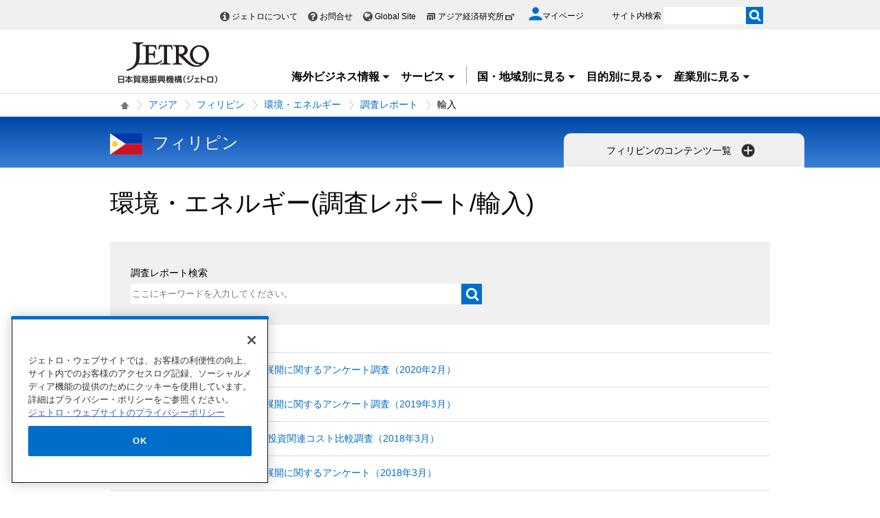

--- FILE ---
content_type: text/html; charset=UTF-8
request_url: https://www.jetro.go.jp/view_interface.php?f=asia/ph/energy/reports/import&blockId=22303282&className=XiLocalSlideMenu&shareid=2062&pageid=22381
body_size: 2847
content:
		<div class="pbNested " >
			<div class="pbNested pbNestedWrapper "  id="pbBlock22299225">
						<div class="pbBlock pbBlockBase">
    <div class="">
        <div class="elem_content_divide_block">
            <div class="content_divide_col3 elem_content_divide_block_pad">
                <div class="elem_content_divide_box" style="width: 320px;">
                    <div class="elem_heading_lv4">
                        <h4>
                            基本情報
                        </h4>
                    </div>
                    <div class="content_divide_col2 elem_content_divide_block_pad">
                        <div class="elem_content_divide_box" style="width: 100px;">
                            <div class="elem_text_list">
                                <ul>
                                    <li>
                                        <a href="/world/asia/ph/basic_01.html">概況・基本統計</a>
                                    </li>
                                    <li>
                                        <a href="/world/asia/ph/holiday.html">祝祭日</a>
                                    </li>
                                </ul>
                            </div>
                        </div>
                        <div class="elem_content_divide_box" style="width: 180px;">
                            <div class="elem_text_list">
                                <ul>
                                    <li>
                                        <a href="/world/search/cost.html">投資コスト比較</a>
                                    </li>
                                </ul>
                            </div>
                        </div>
                    </div>
                    <div class="elem_separate">
                        <hr>
                    </div>
                    <div class="elem_heading_lv4">
                        <h4>
                            ニュース・レポート
                        </h4>
                    </div>
                    <div class="elem_text_list jtrMgnL10">
                        <ul>
                            <li>
                                <a href="/biznewstop/asia/ph/biznews/">ビジネス短信</a>
                            </li>
                            <li>
                                <a href="/areareportstop/asia/ph/areareports/">地域・分析レポート</a>
                            </li>
                            <li>
                                <a href="/reportstop/asia/ph/reports/">調査レポート</a>
                            </li>
                            <li>
                                <a href="/world/asia/ph/gtir.html">フィリピンの貿易投資年報</a>
                            </li>
                            <li>
                                <a href="/webseminartop/asia/ph/webseminar/">WEBセミナー</a>
                            </li>
                            <li>
                                <a href="/tvtop/asia/ph/tv/">動画レポート「世界は今」</a>
                            </li>
                            <li>
                                <a href="/marketingtop/asia/ph/marketing/">マーケティング情報</a>
                            </li>
                            <li>
                                <a href="/publicationstop/asia/ph/publications/">出版物</a>
                            </li>
                        </ul>
                    </div>
                    <div class="elem_separate content_separate">
                        <hr>
                    </div>
                    <div class="elem_heading_lv4">
                        <h4>
                            見本市・ビジネス案件情報
                        </h4>
                    </div>
                    <div class="elem_text_list jtrMgnL10">
                        <ul>
                            <li>
                                <a href="/j-messe.html?action_fairList=true&amp;type=v2&amp;v_2=009&amp;v_3=016">フィリピンの見本市・展示会情報（J-messe)</a>
                            </li>
                        </ul>
                    </div>
                </div>
                <div class="elem_content_divide_box" style="width: 310px;">
                    <div class="elem_heading_lv4">
                        <h4>
                            ビジネスの制度・手続き
                        </h4>
                    </div>
                    <div class="elem_text_list jtrMgnL10">
                        <ul>
                            <li class="balloon">
                                <a href="/world/asia/ph/trade.html">輸出入に関する制度<img src="/library/new/common/content_images/icon/arrow_below.png" alt="開く" style="vertical-align: middle;" title="開く"></a>
                                <div style="display: none;" class="left_body balloon_content">
                                    <div class="section_wrap" style="width: 200px;">
                                        <div class="elem_text_list">
                                            <ul>
                                                <li>
                                                    <a href="/world/asia/ph/trade_01.html">WTO・他協定加盟状況</a>
                                                </li>
                                                <li>
                                                    <a href="/world/asia/ph/trade_02.html">貿易管理制度</a>
                                                </li>
                                                <li>
                                                    <a href="/world/asia/ph/trade_03.html">関税制度</a>
                                                </li>
                                                <li>
                                                    <a href="/world/asia/ph/trade_04.html">為替管理制度</a>
                                                </li>
                                                <li>
                                                    <a href="/world/asia/ph/trade_05.html">輸出入手続</a>
                                                </li>
                                            </ul>
                                        </div>
                                    </div>
                                </div>
                            </li>
                            <li class="balloon">
                                <a href="/world/asia/ph/invest.html">日本からの進出に関する制度<img src="/library/new/common/content_images/icon/arrow_below.png" alt="開く" style="vertical-align: middle;" title="開く"></a>
                                <div style="display: none;" class="left_body balloon_content">
                                    <div class="section_wrap" style="width: 280px;">
                                        <div class="elem_text_list">
                                            <ul>
                                                <li>
                                                    <a href="/world/asia/ph/invest_01.html">投資促進機関</a>
                                                </li>
                                                <li>
                                                    <a href="/world/asia/ph/invest_02.html">外資に関する規制</a>
                                                </li>
                                                <li>
                                                    <a href="/world/asia/ph/invest_03.html">外資に関する奨励</a>
                                                </li>
                                                <li>
                                                    <a href="/world/asia/ph/invest_04.html">税制</a>
                                                </li>
                                                <li>
                                                    <a href="/world/asia/ph/invest_05.html">外国人就業規制・在留許可、現地人の雇用</a>
                                                </li>
                                                <li>
                                                    <a href="/world/asia/ph/invest_08.html">技術・工業および知的財産権供与に関わる制度</a>
                                                </li>
                                                <li>
                                                    <a href="/world/asia/ph/invest_09.html">外国企業の会社設立手続き・必要書類</a>
                                                </li>
                                                <li>
                                                    <a href="/world/asia/ph/invest_11.html">備考</a>
                                                </li>
                                            </ul>
                                        </div>
                                    </div>
                                </div>
                            </li>
                            <li>
                                <a href="/qatop/asia/ph/qa/">貿易・投資相談Q&amp;A</a>
                            </li>
                            <li>
                                <a href="/world/asia/ph/foods/exportguide/">農林水産物・品目別輸出ガイド</a>
                            </li>
                            <li>
                                <a href="/world/asia/ph/ip.html">知的財産に関する情報</a>
                            </li>
                            <li>
                                <a href="/world/asia/asean/service_fdi.html">サービス産業フランチャイズ関連法含む外資規制：ASEAN10カ国規制調査</a>
                            </li>
                        </ul>
                    </div>
                    <div class="elem_separate content_separate">
                        <hr>
                    </div>
                    <div class="elem_heading_lv4">
                        <h4>
                            ジェトロのサービス
                        </h4>
                    </div>
                    <div class="elem_content_divide_block">
                        <div class="elem_text_list jtrMgnL10">
                            <ul>
                                <li>
                                    <a href="/services/advice/">貿易投資相談</a>
                                </li>
                                <li>
                                    ビジネス・サポートセンター（フィリピン）
                                </li>
                                <li>
                                    <a href="/jetro/overseas/ph_manila/platform.html">中小企業海外展開現地支援プラットフォーム（マニラ）</a>
                                </li>
                                <li>
                                    <a href="/services/list.html">支援サービス一覧</a>
                                </li>
                                <li>
                                    <a href="/eventstop/asia/ph/events/">ジェトロ主催・共催セミナー・展示会</a>
                                </li>
                            </ul>
                        </div>
                    </div>
                </div>
                <div class="elem_content_divide_box" style="width: 260px;">
                    <div class="xilsmbig3area" style="overflow: hidden; clear: right;">
                        <div>
                            <div class="elem_heading_lv4 pt30">
                                <h4>
                                    目的別に見る
                                </h4>
                            </div>
                            <div class="elem_text_list">
                                <ul>
                                    <li>
                                        <a href="/worldtop/asia/ph/export/">フィリピンへ輸出</a>
                                    </li>
                                    <li>
                                        <a href="/worldtop/asia/ph/fdi/">フィリピンへ進出</a>
                                    </li>
                                    <li>
                                        <a href="/worldtop/asia/ph/import/">フィリピンから輸入</a>
                                    </li>
                                </ul>
                            </div>
                            <div class="elem_separate mt0">
                                <hr>
                            </div>
                            <div class="elem_heading_lv4">
                                <h4>
                                    産業別に見る
                                </h4>
                            </div>
                            <div class="elem_text_list">
                                <ul>
                                    <li>
                                        <a href="/worldtop/asia/ph/foods/">農林水産物・食品</a>
                                    </li>
                                    <li>
                                        <a href="/worldtop/asia/ph/fashion/">ファッション・繊維</a>
                                    </li>
                                    <li>
                                        <a href="/worldtop/asia/ph/design/">デザイン（日用品）</a>
                                    </li>
                                    <li>
                                        <a href="/worldtop/asia/ph/contents/">コンテンツ</a>
                                    </li>
                                    <li>
                                        <a href="/worldtop/asia/ph/service/">サービス産業</a>
                                    </li>
                                    <li>
                                        <a href="/worldtop/asia/ph/life_science/">ライフサイエンス</a>
                                    </li>
                                    <li>
                                        <a href="/worldtop/asia/ph/machinery/">機械・機器</a>
                                    </li>
                                    <li>
                                        <a href="/worldtop/asia/ph/energy/">環境・エネルギー</a>
                                    </li>
                                    <li>
                                        <a href="/worldtop/asia/ph/infrastructure/">インフラ・プラント</a>
                                    </li>
                                </ul>
                            </div>
                        </div>
                    </div>
                </div>
            </div>
        </div>
    </div>
</div>
			</div>
		</div>


--- FILE ---
content_type: text/html; charset=UTF-8
request_url: https://www.jetro.go.jp/view_interface.php?className=XiSearchBeacon&token
body_size: 670
content:
{"token":"6616dcdd1c0707fe4372be003eb54622bef275cf49e116ae345acbba352ac7d0"}

--- FILE ---
content_type: application/javascript
request_url: https://www.jetro.go.jp/library/common/jquery/jquery-ui13.min.js
body_size: 20109
content:
!function(e){"use strict";"function"==typeof define&&define.amd?define(["jquery"],e):e(jQuery)}(function(G){"use strict";G.ui=G.ui||{};G.ui.version="1.13.2";var a,i=0,r=Array.prototype.hasOwnProperty,o=Array.prototype.slice;G.cleanData=(a=G.cleanData,function(e){for(var t,i,s=0;null!=(i=e[s]);s++)(t=G._data(i,"events"))&&t.remove&&G(i).triggerHandler("remove");a(e)}),G.widget=function(e,i,t){var s,a,n,r={},o=e.split(".")[0],l=o+"-"+(e=e.split(".")[1]);return t||(t=i,i=G.Widget),Array.isArray(t)&&(t=G.extend.apply(null,[{}].concat(t))),G.expr.pseudos[l.toLowerCase()]=function(e){return!!G.data(e,l)},G[o]=G[o]||{},s=G[o][e],a=G[o][e]=function(e,t){if(!this||!this._createWidget)return new a(e,t);arguments.length&&this._createWidget(e,t)},G.extend(a,s,{version:t.version,_proto:G.extend({},t),_childConstructors:[]}),(n=new i).options=G.widget.extend({},n.options),G.each(t,function(t,s){function a(){return i.prototype[t].apply(this,arguments)}function n(e){return i.prototype[t].apply(this,e)}r[t]="function"==typeof s?function(){var e,t=this._super,i=this._superApply;return this._super=a,this._superApply=n,e=s.apply(this,arguments),this._super=t,this._superApply=i,e}:s}),a.prototype=G.widget.extend(n,{widgetEventPrefix:s&&n.widgetEventPrefix||e},r,{constructor:a,namespace:o,widgetName:e,widgetFullName:l}),s?(G.each(s._childConstructors,function(e,t){var i=t.prototype;G.widget(i.namespace+"."+i.widgetName,a,t._proto)}),delete s._childConstructors):i._childConstructors.push(a),G.widget.bridge(e,a),a},G.widget.extend=function(e){for(var t,i,s=o.call(arguments,1),a=0,n=s.length;a<n;a++)for(t in s[a])i=s[a][t],r.call(s[a],t)&&void 0!==i&&(G.isPlainObject(i)?e[t]=G.isPlainObject(e[t])?G.widget.extend({},e[t],i):G.widget.extend({},i):e[t]=i);return e},G.widget.bridge=function(n,t){var r=t.prototype.widgetFullName||n;G.fn[n]=function(i){var e="string"==typeof i,s=o.call(arguments,1),a=this;return e?this.length||"instance"!==i?this.each(function(){var e,t=G.data(this,r);return"instance"===i?(a=t,!1):t?"function"!=typeof t[i]||"_"===i.charAt(0)?G.error("no such method '"+i+"' for "+n+" widget instance"):(e=t[i].apply(t,s))!==t&&void 0!==e?(a=e&&e.jquery?a.pushStack(e.get()):e,!1):void 0:G.error("cannot call methods on "+n+" prior to initialization; attempted to call method '"+i+"'")}):a=void 0:(s.length&&(i=G.widget.extend.apply(null,[i].concat(s))),this.each(function(){var e=G.data(this,r);e?(e.option(i||{}),e._init&&e._init()):G.data(this,r,new t(i,this))})),a}},G.Widget=function(){},G.Widget._childConstructors=[],G.Widget.prototype={widgetName:"widget",widgetEventPrefix:"",defaultElement:"<div>",options:{classes:{},disabled:!1,create:null},_createWidget:function(e,t){t=G(t||this.defaultElement||this)[0],this.element=G(t),this.uuid=i++,this.eventNamespace="."+this.widgetName+this.uuid,this.bindings=G(),this.hoverable=G(),this.focusable=G(),this.classesElementLookup={},t!==this&&(G.data(t,this.widgetFullName,this),this._on(!0,this.element,{remove:function(e){e.target===t&&this.destroy()}}),this.document=G(t.style?t.ownerDocument:t.document||t),this.window=G(this.document[0].defaultView||this.document[0].parentWindow)),this.options=G.widget.extend({},this.options,this._getCreateOptions(),e),this._create(),this.options.disabled&&this._setOptionDisabled(this.options.disabled),this._trigger("create",null,this._getCreateEventData()),this._init()},_getCreateOptions:function(){return{}},_getCreateEventData:G.noop,_create:G.noop,_init:G.noop,destroy:function(){var i=this;this._destroy(),G.each(this.classesElementLookup,function(e,t){i._removeClass(t,e)}),this.element.off(this.eventNamespace).removeData(this.widgetFullName),this.widget().off(this.eventNamespace).removeAttr("aria-disabled"),this.bindings.off(this.eventNamespace)},_destroy:G.noop,widget:function(){return this.element},option:function(e,t){var i,s,a,n=e;if(0===arguments.length)return G.widget.extend({},this.options);if("string"==typeof e)if(n={},e=(i=e.split(".")).shift(),i.length){for(s=n[e]=G.widget.extend({},this.options[e]),a=0;a<i.length-1;a++)s[i[a]]=s[i[a]]||{},s=s[i[a]];if(e=i.pop(),1===arguments.length)return void 0===s[e]?null:s[e];s[e]=t}else{if(1===arguments.length)return void 0===this.options[e]?null:this.options[e];n[e]=t}return this._setOptions(n),this},_setOptions:function(e){for(var t in e)this._setOption(t,e[t]);return this},_setOption:function(e,t){return"classes"===e&&this._setOptionClasses(t),this.options[e]=t,"disabled"===e&&this._setOptionDisabled(t),this},_setOptionClasses:function(e){var t,i,s;for(t in e)s=this.classesElementLookup[t],e[t]!==this.options.classes[t]&&s&&s.length&&(i=G(s.get()),this._removeClass(s,t),i.addClass(this._classes({element:i,keys:t,classes:e,add:!0})))},_setOptionDisabled:function(e){this._toggleClass(this.widget(),this.widgetFullName+"-disabled",null,!!e),e&&(this._removeClass(this.hoverable,null,"ui-state-hover"),this._removeClass(this.focusable,null,"ui-state-focus"))},enable:function(){return this._setOptions({disabled:!1})},disable:function(){return this._setOptions({disabled:!0})},_classes:function(a){var n=[],r=this;function e(e,t){for(var i,s=0;s<e.length;s++)i=r.classesElementLookup[e[s]]||G(),i=a.add?(function(){var i=[];a.element.each(function(e,t){G.map(r.classesElementLookup,function(e){return e}).some(function(e){return e.is(t)})||i.push(t)}),r._on(G(i),{remove:"_untrackClassesElement"})}(),G(G.uniqueSort(i.get().concat(a.element.get())))):G(i.not(a.element).get()),r.classesElementLookup[e[s]]=i,n.push(e[s]),t&&a.classes[e[s]]&&n.push(a.classes[e[s]])}return(a=G.extend({element:this.element,classes:this.options.classes||{}},a)).keys&&e(a.keys.match(/\S+/g)||[],!0),a.extra&&e(a.extra.match(/\S+/g)||[]),n.join(" ")},_untrackClassesElement:function(i){var s=this;G.each(s.classesElementLookup,function(e,t){-1!==G.inArray(i.target,t)&&(s.classesElementLookup[e]=G(t.not(i.target).get()))}),this._off(G(i.target))},_removeClass:function(e,t,i){return this._toggleClass(e,t,i,!1)},_addClass:function(e,t,i){return this._toggleClass(e,t,i,!0)},_toggleClass:function(e,t,i,s){s="boolean"==typeof s?s:i;var a="string"==typeof e||null===e,e={extra:a?t:i,keys:a?e:t,element:a?this.element:e,add:s};return e.element.toggleClass(this._classes(e),s),this},_on:function(a,n,e){var r,o=this;"boolean"!=typeof a&&(e=n,n=a,a=!1),e?(n=r=G(n),this.bindings=this.bindings.add(n)):(e=n,n=this.element,r=this.widget()),G.each(e,function(e,t){function i(){if(a||!0!==o.options.disabled&&!G(this).hasClass("ui-state-disabled"))return("string"==typeof t?o[t]:t).apply(o,arguments)}"string"!=typeof t&&(i.guid=t.guid=t.guid||i.guid||G.guid++);var s=e.match(/^([\w:-]*)\s*(.*)$/),e=s[1]+o.eventNamespace,s=s[2];s?r.on(e,s,i):n.on(e,i)})},_off:function(e,t){t=(t||"").split(" ").join(this.eventNamespace+" ")+this.eventNamespace,e.off(t),this.bindings=G(this.bindings.not(e).get()),this.focusable=G(this.focusable.not(e).get()),this.hoverable=G(this.hoverable.not(e).get())},_delay:function(e,t){var i=this;return setTimeout(function(){return("string"==typeof e?i[e]:e).apply(i,arguments)},t||0)},_hoverable:function(e){this.hoverable=this.hoverable.add(e),this._on(e,{mouseenter:function(e){this._addClass(G(e.currentTarget),null,"ui-state-hover")},mouseleave:function(e){this._removeClass(G(e.currentTarget),null,"ui-state-hover")}})},_focusable:function(e){this.focusable=this.focusable.add(e),this._on(e,{focusin:function(e){this._addClass(G(e.currentTarget),null,"ui-state-focus")},focusout:function(e){this._removeClass(G(e.currentTarget),null,"ui-state-focus")}})},_trigger:function(e,t,i){var s,a,n=this.options[e];if(i=i||{},(t=G.Event(t)).type=(e===this.widgetEventPrefix?e:this.widgetEventPrefix+e).toLowerCase(),t.target=this.element[0],a=t.originalEvent)for(s in a)s in t||(t[s]=a[s]);return this.element.trigger(t,i),!("function"==typeof n&&!1===n.apply(this.element[0],[t].concat(i))||t.isDefaultPrevented())}},G.each({show:"fadeIn",hide:"fadeOut"},function(n,r){G.Widget.prototype["_"+n]=function(t,e,i){var s;"string"==typeof e&&(e={effect:e});var a=e?!0!==e&&"number"!=typeof e&&e.effect||r:n;"number"==typeof(e=e||{})?e={duration:e}:!0===e&&(e={}),s=!G.isEmptyObject(e),e.complete=i,e.delay&&t.delay(e.delay),s&&G.effects&&G.effects.effect[a]?t[n](e):a!==n&&t[a]?t[a](e.duration,e.easing,i):t.queue(function(e){G(this)[n](),i&&i.call(t[0]),e()})}});var s,b,w,n,l,u,h,c,M;G.widget;function C(e,t,i){return[parseFloat(e[0])*(c.test(e[0])?t/100:1),parseFloat(e[1])*(c.test(e[1])?i/100:1)]}function x(e,t){return parseInt(G.css(e,t),10)||0}function I(e){return null!=e&&e===e.window}b=Math.max,w=Math.abs,n=/left|center|right/,l=/top|center|bottom/,u=/[\+\-]\d+(\.[\d]+)?%?/,h=/^\w+/,c=/%$/,M=G.fn.position,G.position={scrollbarWidth:function(){if(void 0!==s)return s;var e,t=G("<div style='display:block;position:absolute;width:200px;height:200px;overflow:hidden;'><div style='height:300px;width:auto;'></div></div>"),i=t.children()[0];return G("body").append(t),e=i.offsetWidth,t.css("overflow","scroll"),e===(i=i.offsetWidth)&&(i=t[0].clientWidth),t.remove(),s=e-i},getScrollInfo:function(e){var t=e.isWindow||e.isDocument?"":e.element.css("overflow-x"),i=e.isWindow||e.isDocument?"":e.element.css("overflow-y"),t="scroll"===t||"auto"===t&&e.width<e.element[0].scrollWidth;return{width:"scroll"===i||"auto"===i&&e.height<e.element[0].scrollHeight?G.position.scrollbarWidth():0,height:t?G.position.scrollbarWidth():0}},getWithinInfo:function(e){var t=G(e||window),i=I(t[0]),s=!!t[0]&&9===t[0].nodeType;return{element:t,isWindow:i,isDocument:s,offset:!i&&!s?G(e).offset():{left:0,top:0},scrollLeft:t.scrollLeft(),scrollTop:t.scrollTop(),width:t.outerWidth(),height:t.outerHeight()}}},G.fn.position=function(c){if(!c||!c.of)return M.apply(this,arguments);var d,p,f,g,m,e,_="string"==typeof(c=G.extend({},c)).of?G(document).find(c.of):G(c.of),v=G.position.getWithinInfo(c.within),y=G.position.getScrollInfo(v),k=(c.collision||"flip").split(" "),D={},t=9===(e=(t=_)[0]).nodeType?{width:t.width(),height:t.height(),offset:{top:0,left:0}}:I(e)?{width:t.width(),height:t.height(),offset:{top:t.scrollTop(),left:t.scrollLeft()}}:e.preventDefault?{width:0,height:0,offset:{top:e.pageY,left:e.pageX}}:{width:t.outerWidth(),height:t.outerHeight(),offset:t.offset()};return _[0].preventDefault&&(c.at="left top"),p=t.width,f=t.height,g=t.offset,m=G.extend({},g),G.each(["my","at"],function(){var e,t,i=(c[this]||"").split(" ");1===i.length&&(i=n.test(i[0])?i.concat(["center"]):l.test(i[0])?["center"].concat(i):["center","center"]),i[0]=n.test(i[0])?i[0]:"center",i[1]=l.test(i[1])?i[1]:"center",e=u.exec(i[0]),t=u.exec(i[1]),D[this]=[e?e[0]:0,t?t[0]:0],c[this]=[h.exec(i[0])[0],h.exec(i[1])[0]]}),1===k.length&&(k[1]=k[0]),"right"===c.at[0]?m.left+=p:"center"===c.at[0]&&(m.left+=p/2),"bottom"===c.at[1]?m.top+=f:"center"===c.at[1]&&(m.top+=f/2),d=C(D.at,p,f),m.left+=d[0],m.top+=d[1],this.each(function(){var i,e,r=G(this),o=r.outerWidth(),l=r.outerHeight(),t=x(this,"marginLeft"),s=x(this,"marginTop"),a=o+t+x(this,"marginRight")+y.width,n=l+s+x(this,"marginBottom")+y.height,u=G.extend({},m),h=C(D.my,r.outerWidth(),r.outerHeight());"right"===c.my[0]?u.left-=o:"center"===c.my[0]&&(u.left-=o/2),"bottom"===c.my[1]?u.top-=l:"center"===c.my[1]&&(u.top-=l/2),u.left+=h[0],u.top+=h[1],i={marginLeft:t,marginTop:s},G.each(["left","top"],function(e,t){G.ui.position[k[e]]&&G.ui.position[k[e]][t](u,{targetWidth:p,targetHeight:f,elemWidth:o,elemHeight:l,collisionPosition:i,collisionWidth:a,collisionHeight:n,offset:[d[0]+h[0],d[1]+h[1]],my:c.my,at:c.at,within:v,elem:r})}),c.using&&(e=function(e){var t=g.left-u.left,i=t+p-o,s=g.top-u.top,a=s+f-l,n={target:{element:_,left:g.left,top:g.top,width:p,height:f},element:{element:r,left:u.left,top:u.top,width:o,height:l},horizontal:i<0?"left":0<t?"right":"center",vertical:a<0?"top":0<s?"bottom":"middle"};p<o&&w(t+i)<p&&(n.horizontal="center"),f<l&&w(s+a)<f&&(n.vertical="middle"),b(w(t),w(i))>b(w(s),w(a))?n.important="horizontal":n.important="vertical",c.using.call(this,e,n)}),r.offset(G.extend(u,{using:e}))})},G.ui.position={fit:{left:function(e,t){var i=t.within,s=i.isWindow?i.scrollLeft:i.offset.left,a=i.width,n=e.left-t.collisionPosition.marginLeft,r=s-n,o=n+t.collisionWidth-a-s;t.collisionWidth>a?0<r&&o<=0?(i=e.left+r+t.collisionWidth-a-s,e.left+=r-i):e.left=!(0<o&&r<=0)&&o<r?s+a-t.collisionWidth:s:0<r?e.left+=r:0<o?e.left-=o:e.left=b(e.left-n,e.left)},top:function(e,t){var i=t.within,s=i.isWindow?i.scrollTop:i.offset.top,a=t.within.height,n=e.top-t.collisionPosition.marginTop,r=s-n,o=n+t.collisionHeight-a-s;t.collisionHeight>a?0<r&&o<=0?(i=e.top+r+t.collisionHeight-a-s,e.top+=r-i):e.top=!(0<o&&r<=0)&&o<r?s+a-t.collisionHeight:s:0<r?e.top+=r:0<o?e.top-=o:e.top=b(e.top-n,e.top)}},flip:{left:function(e,t){var i=t.within,s=i.offset.left+i.scrollLeft,a=i.width,n=i.isWindow?i.scrollLeft:i.offset.left,r=e.left-t.collisionPosition.marginLeft,o=r-n,l=r+t.collisionWidth-a-n,u="left"===t.my[0]?-t.elemWidth:"right"===t.my[0]?t.elemWidth:0,i="left"===t.at[0]?t.targetWidth:"right"===t.at[0]?-t.targetWidth:0,r=-2*t.offset[0];o<0?((s=e.left+u+i+r+t.collisionWidth-a-s)<0||s<w(o))&&(e.left+=u+i+r):0<l&&(0<(n=e.left-t.collisionPosition.marginLeft+u+i+r-n)||w(n)<l)&&(e.left+=u+i+r)},top:function(e,t){var i=t.within,s=i.offset.top+i.scrollTop,a=i.height,n=i.isWindow?i.scrollTop:i.offset.top,r=e.top-t.collisionPosition.marginTop,o=r-n,l=r+t.collisionHeight-a-n,u="top"===t.my[1]?-t.elemHeight:"bottom"===t.my[1]?t.elemHeight:0,i="top"===t.at[1]?t.targetHeight:"bottom"===t.at[1]?-t.targetHeight:0,r=-2*t.offset[1];o<0?((s=e.top+u+i+r+t.collisionHeight-a-s)<0||s<w(o))&&(e.top+=u+i+r):0<l&&(0<(n=e.top-t.collisionPosition.marginTop+u+i+r-n)||w(n)<l)&&(e.top+=u+i+r)}},flipfit:{left:function(){G.ui.position.flip.left.apply(this,arguments),G.ui.position.fit.left.apply(this,arguments)},top:function(){G.ui.position.flip.top.apply(this,arguments),G.ui.position.fit.top.apply(this,arguments)}}};var t,d;G.ui.position;G.expr.pseudos||(G.expr.pseudos=G.expr[":"]),G.uniqueSort||(G.uniqueSort=G.unique),G.escapeSelector||(t=/([\0-\x1f\x7f]|^-?\d)|^-$|[^\x80-\uFFFF\w-]/g,d=function(e,t){return t?"\0"===e?"�":e.slice(0,-1)+"\\"+e.charCodeAt(e.length-1).toString(16)+" ":"\\"+e},G.escapeSelector=function(e){return(e+"").replace(t,d)}),G.fn.even&&G.fn.odd||G.fn.extend({even:function(){return this.filter(function(e){return e%2==0})},odd:function(){return this.filter(function(e){return e%2==1})}});var e;G.ui.keyCode={BACKSPACE:8,COMMA:188,DELETE:46,DOWN:40,END:35,ENTER:13,ESCAPE:27,HOME:36,LEFT:37,PAGE_DOWN:34,PAGE_UP:33,PERIOD:190,RIGHT:39,SPACE:32,TAB:9,UP:38},G.fn.extend({uniqueId:(e=0,function(){return this.each(function(){this.id||(this.id="ui-id-"+ ++e)})}),removeUniqueId:function(){return this.each(function(){/^ui-id-\d+$/.test(this.id)&&G(this).removeAttr("id")})}}),G.ui.safeActiveElement=function(t){var i;try{i=t.activeElement}catch(e){i=t.body}return(i=i||t.body).nodeName||(i=t.body),i},G.widget("ui.menu",{version:"1.13.2",defaultElement:"<ul>",delay:300,options:{icons:{submenu:"ui-icon-caret-1-e"},items:"> *",menus:"ul",position:{my:"left top",at:"right top"},role:"menu",blur:null,focus:null,select:null},_create:function(){this.activeMenu=this.element,this.mouseHandled=!1,this.lastMousePosition={x:null,y:null},this.element.uniqueId().attr({role:this.options.role,tabIndex:0}),this._addClass("ui-menu","ui-widget ui-widget-content"),this._on({"mousedown .ui-menu-item":function(e){e.preventDefault(),this._activateItem(e)},"click .ui-menu-item":function(e){var t=G(e.target),i=G(G.ui.safeActiveElement(this.document[0]));!this.mouseHandled&&t.not(".ui-state-disabled").length&&(this.select(e),e.isPropagationStopped()||(this.mouseHandled=!0),t.has(".ui-menu").length?this.expand(e):!this.element.is(":focus")&&i.closest(".ui-menu").length&&(this.element.trigger("focus",[!0]),this.active&&1===this.active.parents(".ui-menu").length&&clearTimeout(this.timer)))},"mouseenter .ui-menu-item":"_activateItem","mousemove .ui-menu-item":"_activateItem",mouseleave:"collapseAll","mouseleave .ui-menu":"collapseAll",focus:function(e,t){var i=this.active||this._menuItems().first();t||this.focus(e,i)},blur:function(e){this._delay(function(){G.contains(this.element[0],G.ui.safeActiveElement(this.document[0]))||this.collapseAll(e)})},keydown:"_keydown"}),this.refresh(),this._on(this.document,{click:function(e){this._closeOnDocumentClick(e)&&this.collapseAll(e,!0),this.mouseHandled=!1}})},_activateItem:function(e){var t,i;this.previousFilter||e.clientX===this.lastMousePosition.x&&e.clientY===this.lastMousePosition.y||(this.lastMousePosition={x:e.clientX,y:e.clientY},t=G(e.target).closest(".ui-menu-item"),i=G(e.currentTarget),t[0]===i[0]&&(i.is(".ui-state-active")||(this._removeClass(i.siblings().children(".ui-state-active"),null,"ui-state-active"),this.focus(e,i))))},_destroy:function(){var e=this.element.find(".ui-menu-item").removeAttr("role aria-disabled").children(".ui-menu-item-wrapper").removeUniqueId().removeAttr("tabIndex role aria-haspopup");this.element.removeAttr("aria-activedescendant").find(".ui-menu").addBack().removeAttr("role aria-labelledby aria-expanded aria-hidden aria-disabled tabIndex").removeUniqueId().show(),e.children().each(function(){var e=G(this);e.data("ui-menu-submenu-caret")&&e.remove()})},_keydown:function(e){var t,i,s,a=!0;switch(e.keyCode){case G.ui.keyCode.PAGE_UP:this.previousPage(e);break;case G.ui.keyCode.PAGE_DOWN:this.nextPage(e);break;case G.ui.keyCode.HOME:this._move("first","first",e);break;case G.ui.keyCode.END:this._move("last","last",e);break;case G.ui.keyCode.UP:this.previous(e);break;case G.ui.keyCode.DOWN:this.next(e);break;case G.ui.keyCode.LEFT:this.collapse(e);break;case G.ui.keyCode.RIGHT:this.active&&!this.active.is(".ui-state-disabled")&&this.expand(e);break;case G.ui.keyCode.ENTER:case G.ui.keyCode.SPACE:this._activate(e);break;case G.ui.keyCode.ESCAPE:this.collapse(e);break;default:a=!1,t=this.previousFilter||"",s=!1,i=96<=e.keyCode&&e.keyCode<=105?(e.keyCode-96).toString():String.fromCharCode(e.keyCode),clearTimeout(this.filterTimer),i===t?s=!0:i=t+i,t=this._filterMenuItems(i),(t=s&&-1!==t.index(this.active.next())?this.active.nextAll(".ui-menu-item"):t).length||(i=String.fromCharCode(e.keyCode),t=this._filterMenuItems(i)),t.length?(this.focus(e,t),this.previousFilter=i,this.filterTimer=this._delay(function(){delete this.previousFilter},1e3)):delete this.previousFilter}a&&e.preventDefault()},_activate:function(e){this.active&&!this.active.is(".ui-state-disabled")&&(this.active.children("[aria-haspopup='true']").length?this.expand(e):this.select(e))},refresh:function(){var e,t,s=this,a=this.options.icons.submenu,i=this.element.find(this.options.menus);this._toggleClass("ui-menu-icons",null,!!this.element.find(".ui-icon").length),t=i.filter(":not(.ui-menu)").hide().attr({role:this.options.role,"aria-hidden":"true","aria-expanded":"false"}).each(function(){var e=G(this),t=e.prev(),i=G("<span>").data("ui-menu-submenu-caret",!0);s._addClass(i,"ui-menu-icon","ui-icon "+a),t.attr("aria-haspopup","true").prepend(i),e.attr("aria-labelledby",t.attr("id"))}),this._addClass(t,"ui-menu","ui-widget ui-widget-content ui-front"),(e=i.add(this.element).find(this.options.items)).not(".ui-menu-item").each(function(){var e=G(this);s._isDivider(e)&&s._addClass(e,"ui-menu-divider","ui-widget-content")}),i=(t=e.not(".ui-menu-item, .ui-menu-divider")).children().not(".ui-menu").uniqueId().attr({tabIndex:-1,role:this._itemRole()}),this._addClass(t,"ui-menu-item")._addClass(i,"ui-menu-item-wrapper"),e.filter(".ui-state-disabled").attr("aria-disabled","true"),this.active&&!G.contains(this.element[0],this.active[0])&&this.blur()},_itemRole:function(){return{menu:"menuitem",listbox:"option"}[this.options.role]},_setOption:function(e,t){var i;"icons"===e&&(i=this.element.find(".ui-menu-icon"),this._removeClass(i,null,this.options.icons.submenu)._addClass(i,null,t.submenu)),this._super(e,t)},_setOptionDisabled:function(e){this._super(e),this.element.attr("aria-disabled",String(e)),this._toggleClass(null,"ui-state-disabled",!!e)},focus:function(e,t){var i;this.blur(e,e&&"focus"===e.type),this._scrollIntoView(t),this.active=t.first(),i=this.active.children(".ui-menu-item-wrapper"),this._addClass(i,null,"ui-state-active"),this.options.role&&this.element.attr("aria-activedescendant",i.attr("id")),i=this.active.parent().closest(".ui-menu-item").children(".ui-menu-item-wrapper"),this._addClass(i,null,"ui-state-active"),e&&"keydown"===e.type?this._close():this.timer=this._delay(function(){this._close()},this.delay),(i=t.children(".ui-menu")).length&&e&&/^mouse/.test(e.type)&&this._startOpening(i),this.activeMenu=t.parent(),this._trigger("focus",e,{item:t})},_scrollIntoView:function(e){var t,i,s;this._hasScroll()&&(i=parseFloat(G.css(this.activeMenu[0],"borderTopWidth"))||0,s=parseFloat(G.css(this.activeMenu[0],"paddingTop"))||0,t=e.offset().top-this.activeMenu.offset().top-i-s,i=this.activeMenu.scrollTop(),s=this.activeMenu.height(),e=e.outerHeight(),t<0?this.activeMenu.scrollTop(i+t):s<t+e&&this.activeMenu.scrollTop(i+t-s+e))},blur:function(e,t){t||clearTimeout(this.timer),this.active&&(this._removeClass(this.active.children(".ui-menu-item-wrapper"),null,"ui-state-active"),this._trigger("blur",e,{item:this.active}),this.active=null)},_startOpening:function(e){clearTimeout(this.timer),"true"===e.attr("aria-hidden")&&(this.timer=this._delay(function(){this._close(),this._open(e)},this.delay))},_open:function(e){var t=G.extend({of:this.active},this.options.position);clearTimeout(this.timer),this.element.find(".ui-menu").not(e.parents(".ui-menu")).hide().attr("aria-hidden","true"),e.show().removeAttr("aria-hidden").attr("aria-expanded","true").position(t)},collapseAll:function(t,i){clearTimeout(this.timer),this.timer=this._delay(function(){var e=i?this.element:G(t&&t.target).closest(this.element.find(".ui-menu"));e.length||(e=this.element),this._close(e),this.blur(t),this._removeClass(e.find(".ui-state-active"),null,"ui-state-active"),this.activeMenu=e},i?0:this.delay)},_close:function(e){(e=e||(this.active?this.active.parent():this.element)).find(".ui-menu").hide().attr("aria-hidden","true").attr("aria-expanded","false")},_closeOnDocumentClick:function(e){return!G(e.target).closest(".ui-menu").length},_isDivider:function(e){return!/[^\-\u2014\u2013\s]/.test(e.text())},collapse:function(e){var t=this.active&&this.active.parent().closest(".ui-menu-item",this.element);t&&t.length&&(this._close(),this.focus(e,t))},expand:function(e){var t=this.active&&this._menuItems(this.active.children(".ui-menu")).first();t&&t.length&&(this._open(t.parent()),this._delay(function(){this.focus(e,t)}))},next:function(e){this._move("next","first",e)},previous:function(e){this._move("prev","last",e)},isFirstItem:function(){return this.active&&!this.active.prevAll(".ui-menu-item").length},isLastItem:function(){return this.active&&!this.active.nextAll(".ui-menu-item").length},_menuItems:function(e){return(e||this.element).find(this.options.items).filter(".ui-menu-item")},_move:function(e,t,i){var s;this.active&&(s="first"===e||"last"===e?this.active["first"===e?"prevAll":"nextAll"](".ui-menu-item").last():this.active[e+"All"](".ui-menu-item").first()),s&&s.length&&this.active||(s=this._menuItems(this.activeMenu)[t]()),this.focus(i,s)},nextPage:function(e){var t,i,s;this.active?this.isLastItem()||(this._hasScroll()?(i=this.active.offset().top,s=this.element.innerHeight(),0===G.fn.jquery.indexOf("3.2.")&&(s+=this.element[0].offsetHeight-this.element.outerHeight()),this.active.nextAll(".ui-menu-item").each(function(){return(t=G(this)).offset().top-i-s<0}),this.focus(e,t)):this.focus(e,this._menuItems(this.activeMenu)[this.active?"last":"first"]())):this.next(e)},previousPage:function(e){var t,i,s;this.active?this.isFirstItem()||(this._hasScroll()?(i=this.active.offset().top,s=this.element.innerHeight(),0===G.fn.jquery.indexOf("3.2.")&&(s+=this.element[0].offsetHeight-this.element.outerHeight()),this.active.prevAll(".ui-menu-item").each(function(){return 0<(t=G(this)).offset().top-i+s}),this.focus(e,t)):this.focus(e,this._menuItems(this.activeMenu).first())):this.next(e)},_hasScroll:function(){return this.element.outerHeight()<this.element.prop("scrollHeight")},select:function(e){this.active=this.active||G(e.target).closest(".ui-menu-item");var t={item:this.active};this.active.has(".ui-menu").length||this.collapseAll(e,!0),this._trigger("select",e,t)},_filterMenuItems:function(e){var e=e.replace(/[\-\[\]{}()*+?.,\\\^$|#\s]/g,"\\$&"),t=new RegExp("^"+e,"i");return this.activeMenu.find(this.options.items).filter(".ui-menu-item").filter(function(){return t.test(String.prototype.trim.call(G(this).children(".ui-menu-item-wrapper").text()))})}});G.widget("ui.autocomplete",{version:"1.13.2",defaultElement:"<input>",options:{appendTo:null,autoFocus:!1,delay:300,minLength:1,position:{my:"left top",at:"left bottom",collision:"none"},source:null,change:null,close:null,focus:null,open:null,response:null,search:null,select:null},requestIndex:0,pending:0,liveRegionTimer:null,_create:function(){var i,s,a,e=this.element[0].nodeName.toLowerCase(),t="textarea"===e,e="input"===e;this.isMultiLine=t||!e&&this._isContentEditable(this.element),this.valueMethod=this.element[t||e?"val":"text"],this.isNewMenu=!0,this._addClass("ui-autocomplete-input"),this.element.attr("autocomplete","off"),this._on(this.element,{keydown:function(e){if(this.element.prop("readOnly"))s=a=i=!0;else{s=a=i=!1;var t=G.ui.keyCode;switch(e.keyCode){case t.PAGE_UP:i=!0,this._move("previousPage",e);break;case t.PAGE_DOWN:i=!0,this._move("nextPage",e);break;case t.UP:i=!0,this._keyEvent("previous",e);break;case t.DOWN:i=!0,this._keyEvent("next",e);break;case t.ENTER:this.menu.active&&(i=!0,e.preventDefault(),this.menu.select(e));break;case t.TAB:this.menu.active&&this.menu.select(e);break;case t.ESCAPE:this.menu.element.is(":visible")&&(this.isMultiLine||this._value(this.term),this.close(e),e.preventDefault());break;default:s=!0,this._searchTimeout(e)}}},keypress:function(e){if(i)return i=!1,void(this.isMultiLine&&!this.menu.element.is(":visible")||e.preventDefault());if(!s){var t=G.ui.keyCode;switch(e.keyCode){case t.PAGE_UP:this._move("previousPage",e);break;case t.PAGE_DOWN:this._move("nextPage",e);break;case t.UP:this._keyEvent("previous",e);break;case t.DOWN:this._keyEvent("next",e)}}},input:function(e){if(a)return a=!1,void e.preventDefault();this._searchTimeout(e)},focus:function(){this.selectedItem=null,this.previous=this._value()},blur:function(e){clearTimeout(this.searching),this.close(e),this._change(e)}}),this._initSource(),this.menu=G("<ul>").appendTo(this._appendTo()).menu({role:null}).hide().attr({unselectable:"on"}).menu("instance"),this._addClass(this.menu.element,"ui-autocomplete","ui-front"),this._on(this.menu.element,{mousedown:function(e){e.preventDefault()},menufocus:function(e,t){var i,s;if(this.isNewMenu&&(this.isNewMenu=!1,e.originalEvent&&/^mouse/.test(e.originalEvent.type)))return this.menu.blur(),void this.document.one("mousemove",function(){G(e.target).trigger(e.originalEvent)});s=t.item.data("ui-autocomplete-item"),!1!==this._trigger("focus",e,{item:s})&&e.originalEvent&&/^key/.test(e.originalEvent.type)&&this._value(s.value),(i=t.item.attr("aria-label")||s.value)&&String.prototype.trim.call(i).length&&(clearTimeout(this.liveRegionTimer),this.liveRegionTimer=this._delay(function(){this.liveRegion.html(G("<div>").text(i))},100))},menuselect:function(e,t){var i=t.item.data("ui-autocomplete-item"),s=this.previous;this.element[0]!==G.ui.safeActiveElement(this.document[0])&&(this.element.trigger("focus"),this.previous=s,this._delay(function(){this.previous=s,this.selectedItem=i})),!1!==this._trigger("select",e,{item:i})&&this._value(i.value),this.term=this._value(),this.close(e),this.selectedItem=i}}),this.liveRegion=G("<div>",{role:"status","aria-live":"assertive","aria-relevant":"additions"}).appendTo(this.document[0].body),this._addClass(this.liveRegion,null,"ui-helper-hidden-accessible"),this._on(this.window,{beforeunload:function(){this.element.removeAttr("autocomplete")}})},_destroy:function(){clearTimeout(this.searching),this.element.removeAttr("autocomplete"),this.menu.element.remove(),this.liveRegion.remove()},_setOption:function(e,t){this._super(e,t),"source"===e&&this._initSource(),"appendTo"===e&&this.menu.element.appendTo(this._appendTo()),"disabled"===e&&t&&this.xhr&&this.xhr.abort()},_isEventTargetInWidget:function(e){var t=this.menu.element[0];return e.target===this.element[0]||e.target===t||G.contains(t,e.target)},_closeOnClickOutside:function(e){this._isEventTargetInWidget(e)||this.close()},_appendTo:function(){var e=this.options.appendTo;return(e=e&&(e.jquery||e.nodeType?G(e):this.document.find(e).eq(0)))&&e[0]||(e=this.element.closest(".ui-front, dialog")),e.length||(e=this.document[0].body),e},_initSource:function(){var i,s,a=this;Array.isArray(this.options.source)?(i=this.options.source,this.source=function(e,t){t(G.ui.autocomplete.filter(i,e.term))}):"string"==typeof this.options.source?(s=this.options.source,this.source=function(e,t){a.xhr&&a.xhr.abort(),a.xhr=G.ajax({url:s,data:e,dataType:"json",success:function(e){t(e)},error:function(){t([])}})}):this.source=this.options.source},_searchTimeout:function(s){clearTimeout(this.searching),this.searching=this._delay(function(){var e=this.term===this._value(),t=this.menu.element.is(":visible"),i=s.altKey||s.ctrlKey||s.metaKey||s.shiftKey;e&&(!e||t||i)||(this.selectedItem=null,this.search(null,s))},this.options.delay)},search:function(e,t){return e=null!=e?e:this._value(),this.term=this._value(),e.length<this.options.minLength?this.close(t):!1!==this._trigger("search",t)?this._search(e):void 0},_search:function(e){this.pending++,this._addClass("ui-autocomplete-loading"),this.cancelSearch=!1,this.source({term:e},this._response())},_response:function(){var t=++this.requestIndex;return function(e){t===this.requestIndex&&this.__response(e),this.pending--,this.pending||this._removeClass("ui-autocomplete-loading")}.bind(this)},__response:function(e){e=e&&this._normalize(e),this._trigger("response",null,{content:e}),!this.options.disabled&&e&&e.length&&!this.cancelSearch?(this._suggest(e),this._trigger("open")):this._close()},close:function(e){this.cancelSearch=!0,this._close(e)},_close:function(e){this._off(this.document,"mousedown"),this.menu.element.is(":visible")&&(this.menu.element.hide(),this.menu.blur(),this.isNewMenu=!0,this._trigger("close",e))},_change:function(e){this.previous!==this._value()&&this._trigger("change",e,{item:this.selectedItem})},_normalize:function(e){return e.length&&e[0].label&&e[0].value?e:G.map(e,function(e){return"string"==typeof e?{label:e,value:e}:G.extend({},e,{label:e.label||e.value,value:e.value||e.label})})},_suggest:function(e){var t=this.menu.element.empty();this._renderMenu(t,e),this.isNewMenu=!0,this.menu.refresh(),t.show(),this._resizeMenu(),t.position(G.extend({of:this.element},this.options.position)),this.options.autoFocus&&this.menu.next(),this._on(this.document,{mousedown:"_closeOnClickOutside"})},_resizeMenu:function(){var e=this.menu.element;e.outerWidth(Math.max(e.width("").outerWidth()+1,this.element.outerWidth()))},_renderMenu:function(i,e){var s=this;G.each(e,function(e,t){s._renderItemData(i,t)})},_renderItemData:function(e,t){return this._renderItem(e,t).data("ui-autocomplete-item",t)},_renderItem:function(e,t){return G("<li>").append(G("<div>").text(t.label)).appendTo(e)},_move:function(e,t){if(this.menu.element.is(":visible"))return this.menu.isFirstItem()&&/^previous/.test(e)||this.menu.isLastItem()&&/^next/.test(e)?(this.isMultiLine||this._value(this.term),void this.menu.blur()):void this.menu[e](t);this.search(null,t)},widget:function(){return this.menu.element},_value:function(){return this.valueMethod.apply(this.element,arguments)},_keyEvent:function(e,t){this.isMultiLine&&!this.menu.element.is(":visible")||(this._move(e,t),t.preventDefault())},_isContentEditable:function(e){if(!e.length)return!1;var t=e.prop("contentEditable");return"inherit"===t?this._isContentEditable(e.parent()):"true"===t}}),G.extend(G.ui.autocomplete,{escapeRegex:function(e){return e.replace(/[\-\[\]{}()*+?.,\\\^$|#\s]/g,"\\$&")},filter:function(e,t){var i=new RegExp(G.ui.autocomplete.escapeRegex(t),"i");return G.grep(e,function(e){return i.test(e.label||e.value||e)})}}),G.widget("ui.autocomplete",G.ui.autocomplete,{options:{messages:{noResults:"No search results.",results:function(e){return e+(1<e?" results are":" result is")+" available, use up and down arrow keys to navigate."}}},__response:function(e){var t;this._superApply(arguments),this.options.disabled||this.cancelSearch||(t=e&&e.length?this.options.messages.results(e.length):this.options.messages.noResults,clearTimeout(this.liveRegionTimer),this.liveRegionTimer=this._delay(function(){this.liveRegion.html(G("<div>").text(t))},100))}});var p;G.ui.autocomplete;function f(){this._curInst=null,this._keyEvent=!1,this._disabledInputs=[],this._datepickerShowing=!1,this._inDialog=!1,this._mainDivId="ui-datepicker-div",this._inlineClass="ui-datepicker-inline",this._appendClass="ui-datepicker-append",this._triggerClass="ui-datepicker-trigger",this._dialogClass="ui-datepicker-dialog",this._disableClass="ui-datepicker-disabled",this._unselectableClass="ui-datepicker-unselectable",this._currentClass="ui-datepicker-current-day",this._dayOverClass="ui-datepicker-days-cell-over",this.regional=[],this.regional[""]={closeText:"Done",prevText:"Prev",nextText:"Next",currentText:"Today",monthNames:["January","February","March","April","May","June","July","August","September","October","November","December"],monthNamesShort:["Jan","Feb","Mar","Apr","May","Jun","Jul","Aug","Sep","Oct","Nov","Dec"],dayNames:["Sunday","Monday","Tuesday","Wednesday","Thursday","Friday","Saturday"],dayNamesShort:["Sun","Mon","Tue","Wed","Thu","Fri","Sat"],dayNamesMin:["Su","Mo","Tu","We","Th","Fr","Sa"],weekHeader:"Wk",dateFormat:"mm/dd/yy",firstDay:0,isRTL:!1,showMonthAfterYear:!1,yearSuffix:"",selectMonthLabel:"Select month",selectYearLabel:"Select year"},this._defaults={showOn:"focus",showAnim:"fadeIn",showOptions:{},defaultDate:null,appendText:"",buttonText:"...",buttonImage:"",buttonImageOnly:!1,hideIfNoPrevNext:!1,navigationAsDateFormat:!1,gotoCurrent:!1,changeMonth:!1,changeYear:!1,yearRange:"c-10:c+10",showOtherMonths:!1,selectOtherMonths:!1,showWeek:!1,calculateWeek:this.iso8601Week,shortYearCutoff:"+10",minDate:null,maxDate:null,duration:"fast",beforeShowDay:null,beforeShow:null,onSelect:null,onChangeMonthYear:null,onClose:null,onUpdateDatepicker:null,numberOfMonths:1,showCurrentAtPos:0,stepMonths:1,stepBigMonths:12,altField:"",altFormat:"",constrainInput:!0,showButtonPanel:!1,autoSize:!1,disabled:!1},G.extend(this._defaults,this.regional[""]),this.regional.en=G.extend(!0,{},this.regional[""]),this.regional["en-US"]=G.extend(!0,{},this.regional.en),this.dpDiv=g(G("<div id='"+this._mainDivId+"' class='ui-datepicker ui-widget ui-widget-content ui-helper-clearfix ui-corner-all'></div>"))}function g(e){var t="button, .ui-datepicker-prev, .ui-datepicker-next, .ui-datepicker-calendar td a";return e.on("mouseout",t,function(){G(this).removeClass("ui-state-hover"),-1!==this.className.indexOf("ui-datepicker-prev")&&G(this).removeClass("ui-datepicker-prev-hover"),-1!==this.className.indexOf("ui-datepicker-next")&&G(this).removeClass("ui-datepicker-next-hover")}).on("mouseover",t,m)}function m(){G.datepicker._isDisabledDatepicker((p.inline?p.dpDiv.parent():p.input)[0])||(G(this).parents(".ui-datepicker-calendar").find("a").removeClass("ui-state-hover"),G(this).addClass("ui-state-hover"),-1!==this.className.indexOf("ui-datepicker-prev")&&G(this).addClass("ui-datepicker-prev-hover"),-1!==this.className.indexOf("ui-datepicker-next")&&G(this).addClass("ui-datepicker-next-hover"))}function _(e,t){for(var i in G.extend(e,t),t)null==t[i]&&(e[i]=t[i]);return e}G.extend(G.ui,{datepicker:{version:"1.13.2"}}),G.extend(f.prototype,{markerClassName:"hasDatepicker",maxRows:4,_widgetDatepicker:function(){return this.dpDiv},setDefaults:function(e){return _(this._defaults,e||{}),this},_attachDatepicker:function(e,t){var i,s=e.nodeName.toLowerCase(),a="div"===s||"span"===s;e.id||(this.uuid+=1,e.id="dp"+this.uuid),(i=this._newInst(G(e),a)).settings=G.extend({},t||{}),"input"===s?this._connectDatepicker(e,i):a&&this._inlineDatepicker(e,i)},_newInst:function(e,t){return{id:e[0].id.replace(/([^A-Za-z0-9_\-])/g,"\\\\$1"),input:e,selectedDay:0,selectedMonth:0,selectedYear:0,drawMonth:0,drawYear:0,inline:t,dpDiv:t?g(G("<div class='"+this._inlineClass+" ui-datepicker ui-widget ui-widget-content ui-helper-clearfix ui-corner-all'></div>")):this.dpDiv}},_connectDatepicker:function(e,t){var i=G(e);t.append=G([]),t.trigger=G([]),i.hasClass(this.markerClassName)||(this._attachments(i,t),i.addClass(this.markerClassName).on("keydown",this._doKeyDown).on("keypress",this._doKeyPress).on("keyup",this._doKeyUp),this._autoSize(t),G.data(e,"datepicker",t),t.settings.disabled&&this._disableDatepicker(e))},_attachments:function(e,t){var i,s=this._get(t,"appendText"),a=this._get(t,"isRTL");t.append&&t.append.remove(),s&&(t.append=G("<span>").addClass(this._appendClass).text(s),e[a?"before":"after"](t.append)),e.off("focus",this._showDatepicker),t.trigger&&t.trigger.remove(),"focus"!==(i=this._get(t,"showOn"))&&"both"!==i||e.on("focus",this._showDatepicker),"button"!==i&&"both"!==i||(s=this._get(t,"buttonText"),i=this._get(t,"buttonImage"),this._get(t,"buttonImageOnly")?t.trigger=G("<img>").addClass(this._triggerClass).attr({src:i,alt:s,title:s}):(t.trigger=G("<button type='button'>").addClass(this._triggerClass),i?t.trigger.html(G("<img>").attr({src:i,alt:s,title:s})):t.trigger.text(s)),e[a?"before":"after"](t.trigger),t.trigger.on("click",function(){return G.datepicker._datepickerShowing&&G.datepicker._lastInput===e[0]?G.datepicker._hideDatepicker():(G.datepicker._datepickerShowing&&G.datepicker._lastInput!==e[0]&&G.datepicker._hideDatepicker(),G.datepicker._showDatepicker(e[0])),!1}))},_autoSize:function(e){var t,i,s,a,n,r;this._get(e,"autoSize")&&!e.inline&&(n=new Date(2009,11,20),(r=this._get(e,"dateFormat")).match(/[DM]/)&&(t=function(e){for(a=s=i=0;a<e.length;a++)e[a].length>i&&(i=e[a].length,s=a);return s},n.setMonth(t(this._get(e,r.match(/MM/)?"monthNames":"monthNamesShort"))),n.setDate(t(this._get(e,r.match(/DD/)?"dayNames":"dayNamesShort"))+20-n.getDay())),e.input.attr("size",this._formatDate(e,n).length))},_inlineDatepicker:function(e,t){var i=G(e);i.hasClass(this.markerClassName)||(i.addClass(this.markerClassName).append(t.dpDiv),G.data(e,"datepicker",t),this._setDate(t,this._getDefaultDate(t),!0),this._updateDatepicker(t),this._updateAlternate(t),t.settings.disabled&&this._disableDatepicker(e),t.dpDiv.css("display","block"))},_dialogDatepicker:function(e,t,i,s,a){var n,r=this._dialogInst;return r||(this.uuid+=1,n="dp"+this.uuid,this._dialogInput=G("<input type='text' id='"+n+"' style='position: absolute; top: -100px; width: 0px;'/>"),this._dialogInput.on("keydown",this._doKeyDown),G("body").append(this._dialogInput),(r=this._dialogInst=this._newInst(this._dialogInput,!1)).settings={},G.data(this._dialogInput[0],"datepicker",r)),_(r.settings,s||{}),t=t&&t.constructor===Date?this._formatDate(r,t):t,this._dialogInput.val(t),this._pos=a?a.length?a:[a.pageX,a.pageY]:null,this._pos||(n=document.documentElement.clientWidth,s=document.documentElement.clientHeight,t=document.documentElement.scrollLeft||document.body.scrollLeft,a=document.documentElement.scrollTop||document.body.scrollTop,this._pos=[n/2-100+t,s/2-150+a]),this._dialogInput.css("left",this._pos[0]+20+"px").css("top",this._pos[1]+"px"),r.settings.onSelect=i,this._inDialog=!0,this.dpDiv.addClass(this._dialogClass),this._showDatepicker(this._dialogInput[0]),G.blockUI&&G.blockUI(this.dpDiv),G.data(this._dialogInput[0],"datepicker",r),this},_destroyDatepicker:function(e){var t,i=G(e),s=G.data(e,"datepicker");i.hasClass(this.markerClassName)&&(t=e.nodeName.toLowerCase(),G.removeData(e,"datepicker"),"input"===t?(s.append.remove(),s.trigger.remove(),i.removeClass(this.markerClassName).off("focus",this._showDatepicker).off("keydown",this._doKeyDown).off("keypress",this._doKeyPress).off("keyup",this._doKeyUp)):"div"!==t&&"span"!==t||i.removeClass(this.markerClassName).empty(),p===s&&(p=null,this._curInst=null))},_enableDatepicker:function(t){var e,i=G(t),s=G.data(t,"datepicker");i.hasClass(this.markerClassName)&&("input"===(e=t.nodeName.toLowerCase())?(t.disabled=!1,s.trigger.filter("button").each(function(){this.disabled=!1}).end().filter("img").css({opacity:"1.0",cursor:""})):"div"!==e&&"span"!==e||((i=i.children("."+this._inlineClass)).children().removeClass("ui-state-disabled"),i.find("select.ui-datepicker-month, select.ui-datepicker-year").prop("disabled",!1)),this._disabledInputs=G.map(this._disabledInputs,function(e){return e===t?null:e}))},_disableDatepicker:function(t){var e,i=G(t),s=G.data(t,"datepicker");i.hasClass(this.markerClassName)&&("input"===(e=t.nodeName.toLowerCase())?(t.disabled=!0,s.trigger.filter("button").each(function(){this.disabled=!0}).end().filter("img").css({opacity:"0.5",cursor:"default"})):"div"!==e&&"span"!==e||((i=i.children("."+this._inlineClass)).children().addClass("ui-state-disabled"),i.find("select.ui-datepicker-month, select.ui-datepicker-year").prop("disabled",!0)),this._disabledInputs=G.map(this._disabledInputs,function(e){return e===t?null:e}),this._disabledInputs[this._disabledInputs.length]=t)},_isDisabledDatepicker:function(e){if(!e)return!1;for(var t=0;t<this._disabledInputs.length;t++)if(this._disabledInputs[t]===e)return!0;return!1},_getInst:function(e){try{return G.data(e,"datepicker")}catch(e){throw"Missing instance data for this datepicker"}},_optionDatepicker:function(e,t,i){var s,a,n=this._getInst(e);if(2===arguments.length&&"string"==typeof t)return"defaults"===t?G.extend({},G.datepicker._defaults):n?"all"===t?G.extend({},n.settings):this._get(n,t):null;s=t||{},"string"==typeof t&&((s={})[t]=i),n&&(this._curInst===n&&this._hideDatepicker(),a=this._getDateDatepicker(e,!0),t=this._getMinMaxDate(n,"min"),i=this._getMinMaxDate(n,"max"),_(n.settings,s),null!==t&&void 0!==s.dateFormat&&void 0===s.minDate&&(n.settings.minDate=this._formatDate(n,t)),null!==i&&void 0!==s.dateFormat&&void 0===s.maxDate&&(n.settings.maxDate=this._formatDate(n,i)),"disabled"in s&&(s.disabled?this._disableDatepicker(e):this._enableDatepicker(e)),this._attachments(G(e),n),this._autoSize(n),this._setDate(n,a),this._updateAlternate(n),this._updateDatepicker(n))},_changeDatepicker:function(e,t,i){this._optionDatepicker(e,t,i)},_refreshDatepicker:function(e){e=this._getInst(e);e&&this._updateDatepicker(e)},_setDateDatepicker:function(e,t){e=this._getInst(e);e&&(this._setDate(e,t),this._updateDatepicker(e),this._updateAlternate(e))},_getDateDatepicker:function(e,t){e=this._getInst(e);return e&&!e.inline&&this._setDateFromField(e,t),e?this._getDate(e):null},_doKeyDown:function(e){var t,i,s=G.datepicker._getInst(e.target),a=!0,n=s.dpDiv.is(".ui-datepicker-rtl");if(s._keyEvent=!0,G.datepicker._datepickerShowing)switch(e.keyCode){case 9:G.datepicker._hideDatepicker(),a=!1;break;case 13:return(i=G("td."+G.datepicker._dayOverClass+":not(."+G.datepicker._currentClass+")",s.dpDiv))[0]&&G.datepicker._selectDay(e.target,s.selectedMonth,s.selectedYear,i[0]),(t=G.datepicker._get(s,"onSelect"))?(i=G.datepicker._formatDate(s),t.apply(s.input?s.input[0]:null,[i,s])):G.datepicker._hideDatepicker(),!1;case 27:G.datepicker._hideDatepicker();break;case 33:G.datepicker._adjustDate(e.target,e.ctrlKey?-G.datepicker._get(s,"stepBigMonths"):-G.datepicker._get(s,"stepMonths"),"M");break;case 34:G.datepicker._adjustDate(e.target,e.ctrlKey?+G.datepicker._get(s,"stepBigMonths"):+G.datepicker._get(s,"stepMonths"),"M");break;case 35:(e.ctrlKey||e.metaKey)&&G.datepicker._clearDate(e.target),a=e.ctrlKey||e.metaKey;break;case 36:(e.ctrlKey||e.metaKey)&&G.datepicker._gotoToday(e.target),a=e.ctrlKey||e.metaKey;break;case 37:(e.ctrlKey||e.metaKey)&&G.datepicker._adjustDate(e.target,n?1:-1,"D"),a=e.ctrlKey||e.metaKey,e.originalEvent.altKey&&G.datepicker._adjustDate(e.target,e.ctrlKey?-G.datepicker._get(s,"stepBigMonths"):-G.datepicker._get(s,"stepMonths"),"M");break;case 38:(e.ctrlKey||e.metaKey)&&G.datepicker._adjustDate(e.target,-7,"D"),a=e.ctrlKey||e.metaKey;break;case 39:(e.ctrlKey||e.metaKey)&&G.datepicker._adjustDate(e.target,n?-1:1,"D"),a=e.ctrlKey||e.metaKey,e.originalEvent.altKey&&G.datepicker._adjustDate(e.target,e.ctrlKey?+G.datepicker._get(s,"stepBigMonths"):+G.datepicker._get(s,"stepMonths"),"M");break;case 40:(e.ctrlKey||e.metaKey)&&G.datepicker._adjustDate(e.target,7,"D"),a=e.ctrlKey||e.metaKey;break;default:a=!1}else 36===e.keyCode&&e.ctrlKey?G.datepicker._showDatepicker(this):a=!1;a&&(e.preventDefault(),e.stopPropagation())},_doKeyPress:function(e){var t,i=G.datepicker._getInst(e.target);if(G.datepicker._get(i,"constrainInput"))return t=G.datepicker._possibleChars(G.datepicker._get(i,"dateFormat")),i=String.fromCharCode(null==e.charCode?e.keyCode:e.charCode),e.ctrlKey||e.metaKey||i<" "||!t||-1<t.indexOf(i)},_doKeyUp:function(e){var t=G.datepicker._getInst(e.target);if(t.input.val()!==t.lastVal)try{G.datepicker.parseDate(G.datepicker._get(t,"dateFormat"),t.input?t.input.val():null,G.datepicker._getFormatConfig(t))&&(G.datepicker._setDateFromField(t),G.datepicker._updateAlternate(t),G.datepicker._updateDatepicker(t))}catch(e){}return!0},_showDatepicker:function(e){var t,i,s,a;"input"!==(e=e.target||e).nodeName.toLowerCase()&&(e=G("input",e.parentNode)[0]),G.datepicker._isDisabledDatepicker(e)||G.datepicker._lastInput===e||(a=G.datepicker._getInst(e),G.datepicker._curInst&&G.datepicker._curInst!==a&&(G.datepicker._curInst.dpDiv.stop(!0,!0),a&&G.datepicker._datepickerShowing&&G.datepicker._hideDatepicker(G.datepicker._curInst.input[0])),!1!==(i=(s=G.datepicker._get(a,"beforeShow"))?s.apply(e,[e,a]):{})&&(_(a.settings,i),a.lastVal=null,G.datepicker._lastInput=e,G.datepicker._setDateFromField(a),G.datepicker._inDialog&&(e.value=""),G.datepicker._pos||(G.datepicker._pos=G.datepicker._findPos(e),G.datepicker._pos[1]+=e.offsetHeight),t=!1,G(e).parents().each(function(){return!(t|="fixed"===G(this).css("position"))}),s={left:G.datepicker._pos[0],top:G.datepicker._pos[1]},G.datepicker._pos=null,a.dpDiv.empty(),a.dpDiv.css({position:"absolute",display:"block",top:"-1000px"}),G.datepicker._updateDatepicker(a),s=G.datepicker._checkOffset(a,s,t),a.dpDiv.css({position:G.datepicker._inDialog&&G.blockUI?"static":t?"fixed":"absolute",display:"none",left:s.left+"px",top:s.top+"px"}),a.inline||(i=G.datepicker._get(a,"showAnim"),s=G.datepicker._get(a,"duration"),a.dpDiv.css("z-index",function(e){for(var t,i;e.length&&e[0]!==document;){if(t=e.css("position"),("absolute"===t||"relative"===t||"fixed"===t)&&(i=parseInt(e.css("zIndex"),10),!isNaN(i)&&0!==i))return i;e=e.parent()}return 0}(G(e))+1),G.datepicker._datepickerShowing=!0,G.effects&&G.effects.effect[i]?a.dpDiv.show(i,G.datepicker._get(a,"showOptions"),s):a.dpDiv[i||"show"](i?s:null),G.datepicker._shouldFocusInput(a)&&a.input.trigger("focus"),G.datepicker._curInst=a)))},_updateDatepicker:function(e){this.maxRows=4,(p=e).dpDiv.empty().append(this._generateHTML(e)),this._attachHandlers(e);var t,i=this._getNumberOfMonths(e),s=i[1],a=e.dpDiv.find("."+this._dayOverClass+" a"),n=G.datepicker._get(e,"onUpdateDatepicker");0<a.length&&m.apply(a.get(0)),e.dpDiv.removeClass("ui-datepicker-multi-2 ui-datepicker-multi-3 ui-datepicker-multi-4").width(""),1<s&&e.dpDiv.addClass("ui-datepicker-multi-"+s).css("width",17*s+"em"),e.dpDiv[(1!==i[0]||1!==i[1]?"add":"remove")+"Class"]("ui-datepicker-multi"),e.dpDiv[(this._get(e,"isRTL")?"add":"remove")+"Class"]("ui-datepicker-rtl"),e===G.datepicker._curInst&&G.datepicker._datepickerShowing&&G.datepicker._shouldFocusInput(e)&&e.input.trigger("focus"),e.yearshtml&&(t=e.yearshtml,setTimeout(function(){t===e.yearshtml&&e.yearshtml&&e.dpDiv.find("select.ui-datepicker-year").first().replaceWith(e.yearshtml),t=e.yearshtml=null},0)),n&&n.apply(e.input?e.input[0]:null,[e])},_shouldFocusInput:function(e){return e.input&&e.input.is(":visible")&&!e.input.is(":disabled")&&!e.input.is(":focus")},_checkOffset:function(e,t,i){var s=e.dpDiv.outerWidth(),a=e.dpDiv.outerHeight(),n=e.input?e.input.outerWidth():0,r=e.input?e.input.outerHeight():0,o=document.documentElement.clientWidth+(i?0:G(document).scrollLeft()),l=document.documentElement.clientHeight+(i?0:G(document).scrollTop());return t.left-=this._get(e,"isRTL")?s-n:0,t.left-=i&&t.left===e.input.offset().left?G(document).scrollLeft():0,t.top-=i&&t.top===e.input.offset().top+r?G(document).scrollTop():0,t.left-=Math.min(t.left,t.left+s>o&&s<o?Math.abs(t.left+s-o):0),t.top-=Math.min(t.top,t.top+a>l&&a<l?Math.abs(a+r):0),t},_findPos:function(e){for(var t=this._getInst(e),i=this._get(t,"isRTL");e&&("hidden"===e.type||1!==e.nodeType||G.expr.pseudos.hidden(e));)e=e[i?"previousSibling":"nextSibling"];return[(t=G(e).offset()).left,t.top]},_hideDatepicker:function(e){var t,i,s=this._curInst;!s||e&&s!==G.data(e,"datepicker")||this._datepickerShowing&&(t=this._get(s,"showAnim"),i=this._get(s,"duration"),e=function(){G.datepicker._tidyDialog(s)},G.effects&&(G.effects.effect[t]||G.effects[t])?s.dpDiv.hide(t,G.datepicker._get(s,"showOptions"),i,e):s.dpDiv["slideDown"===t?"slideUp":"fadeIn"===t?"fadeOut":"hide"](t?i:null,e),t||e(),this._datepickerShowing=!1,(e=this._get(s,"onClose"))&&e.apply(s.input?s.input[0]:null,[s.input?s.input.val():"",s]),this._lastInput=null,this._inDialog&&(this._dialogInput.css({position:"absolute",left:"0",top:"-100px"}),G.blockUI&&(G.unblockUI(),G("body").append(this.dpDiv))),this._inDialog=!1)},_tidyDialog:function(e){e.dpDiv.removeClass(this._dialogClass).off(".ui-datepicker-calendar")},_checkExternalClick:function(e){var t;G.datepicker._curInst&&(t=G(e.target),e=G.datepicker._getInst(t[0]),(t[0].id===G.datepicker._mainDivId||0!==t.parents("#"+G.datepicker._mainDivId).length||t.hasClass(G.datepicker.markerClassName)||t.closest("."+G.datepicker._triggerClass).length||!G.datepicker._datepickerShowing||G.datepicker._inDialog&&G.blockUI)&&(!t.hasClass(G.datepicker.markerClassName)||G.datepicker._curInst===e)||G.datepicker._hideDatepicker())},_adjustDate:function(e,t,i){var s=G(e),e=this._getInst(s[0]);this._isDisabledDatepicker(s[0])||(this._adjustInstDate(e,t,i),this._updateDatepicker(e))},_gotoToday:function(e){var t=G(e),i=this._getInst(t[0]);this._get(i,"gotoCurrent")&&i.currentDay?(i.selectedDay=i.currentDay,i.drawMonth=i.selectedMonth=i.currentMonth,i.drawYear=i.selectedYear=i.currentYear):(e=new Date,i.selectedDay=e.getDate(),i.drawMonth=i.selectedMonth=e.getMonth(),i.drawYear=i.selectedYear=e.getFullYear()),this._notifyChange(i),this._adjustDate(t)},_selectMonthYear:function(e,t,i){var s=G(e),e=this._getInst(s[0]);e["selected"+("M"===i?"Month":"Year")]=e["draw"+("M"===i?"Month":"Year")]=parseInt(t.options[t.selectedIndex].value,10),this._notifyChange(e),this._adjustDate(s)},_selectDay:function(e,t,i,s){var a=G(e);G(s).hasClass(this._unselectableClass)||this._isDisabledDatepicker(a[0])||((a=this._getInst(a[0])).selectedDay=a.currentDay=parseInt(G("a",s).attr("data-date")),a.selectedMonth=a.currentMonth=t,a.selectedYear=a.currentYear=i,this._selectDate(e,this._formatDate(a,a.currentDay,a.currentMonth,a.currentYear)))},_clearDate:function(e){e=G(e);this._selectDate(e,"")},_selectDate:function(e,t){var i=G(e),e=this._getInst(i[0]);t=null!=t?t:this._formatDate(e),e.input&&e.input.val(t),this._updateAlternate(e),(i=this._get(e,"onSelect"))?i.apply(e.input?e.input[0]:null,[t,e]):e.input&&e.input.trigger("change"),e.inline?this._updateDatepicker(e):(this._hideDatepicker(),this._lastInput=e.input[0],"object"!=typeof e.input[0]&&e.input.trigger("focus"),this._lastInput=null)},_updateAlternate:function(e){var t,i,s=this._get(e,"altField");s&&(t=this._get(e,"altFormat")||this._get(e,"dateFormat"),i=this._getDate(e),e=this.formatDate(t,i,this._getFormatConfig(e)),G(document).find(s).val(e))},noWeekends:function(e){e=e.getDay();return[0<e&&e<6,""]},iso8601Week:function(e){var t=new Date(e.getTime());return t.setDate(t.getDate()+4-(t.getDay()||7)),e=t.getTime(),t.setMonth(0),t.setDate(1),Math.floor(Math.round((e-t)/864e5)/7)+1},parseDate:function(t,a,e){if(null==t||null==a)throw"Invalid arguments";if(""===(a="object"==typeof a?a.toString():a+""))return null;for(var i,s,n,r=0,o=(e?e.shortYearCutoff:null)||this._defaults.shortYearCutoff,o="string"!=typeof o?o:(new Date).getFullYear()%100+parseInt(o,10),l=(e?e.dayNamesShort:null)||this._defaults.dayNamesShort,u=(e?e.dayNames:null)||this._defaults.dayNames,h=(e?e.monthNamesShort:null)||this._defaults.monthNamesShort,c=(e?e.monthNames:null)||this._defaults.monthNames,d=-1,p=-1,f=-1,g=-1,m=!1,_=function(e){e=D+1<t.length&&t.charAt(D+1)===e;return e&&D++,e},v=function(e){var t=_(e),t="@"===e?14:"!"===e?20:"y"===e&&t?4:"o"===e?3:2,t=new RegExp("^\\d{"+("y"===e?t:1)+","+t+"}"),t=a.substring(r).match(t);if(!t)throw"Missing number at position "+r;return r+=t[0].length,parseInt(t[0],10)},y=function(e,t,i){var s=-1,t=G.map(_(e)?i:t,function(e,t){return[[t,e]]}).sort(function(e,t){return-(e[1].length-t[1].length)});if(G.each(t,function(e,t){var i=t[1];if(a.substr(r,i.length).toLowerCase()===i.toLowerCase())return s=t[0],r+=i.length,!1}),-1!==s)return s+1;throw"Unknown name at position "+r},k=function(){if(a.charAt(r)!==t.charAt(D))throw"Unexpected literal at position "+r;r++},D=0;D<t.length;D++)if(m)"'"!==t.charAt(D)||_("'")?k():m=!1;else switch(t.charAt(D)){case"d":f=v("d");break;case"D":y("D",l,u);break;case"o":g=v("o");break;case"m":p=v("m");break;case"M":p=y("M",h,c);break;case"y":d=v("y");break;case"@":d=(n=new Date(v("@"))).getFullYear(),p=n.getMonth()+1,f=n.getDate();break;case"!":d=(n=new Date((v("!")-this._ticksTo1970)/1e4)).getFullYear(),p=n.getMonth()+1,f=n.getDate();break;case"'":_("'")?k():m=!0;break;default:k()}if(r<a.length&&(s=a.substr(r),!/^\s+/.test(s)))throw"Extra/unparsed characters found in date: "+s;if(-1===d?d=(new Date).getFullYear():d<100&&(d+=(new Date).getFullYear()-(new Date).getFullYear()%100+(d<=o?0:-100)),-1<g)for(p=1,f=g;;){if(f<=(i=this._getDaysInMonth(d,p-1)))break;p++,f-=i}if((n=this._daylightSavingAdjust(new Date(d,p-1,f))).getFullYear()!==d||n.getMonth()+1!==p||n.getDate()!==f)throw"Invalid date";return n},ATOM:"yy-mm-dd",COOKIE:"D, dd M yy",ISO_8601:"yy-mm-dd",RFC_822:"D, d M y",RFC_850:"DD, dd-M-y",RFC_1036:"D, d M y",RFC_1123:"D, d M yy",RFC_2822:"D, d M yy",RSS:"D, d M y",TICKS:"!",TIMESTAMP:"@",W3C:"yy-mm-dd",_ticksTo1970:24*(718685+Math.floor(492.5)-Math.floor(19.7)+Math.floor(4.925))*60*60*1e7,formatDate:function(t,e,i){if(!e)return"";function a(e){return(e=r+1<t.length&&t.charAt(r+1)===e)&&r++,e}function s(e,t,i){var s=""+t;if(a(e))for(;s.length<i;)s="0"+s;return s}function n(e,t,i,s){return(a(e)?s:i)[t]}var r,o=(i?i.dayNamesShort:null)||this._defaults.dayNamesShort,l=(i?i.dayNames:null)||this._defaults.dayNames,u=(i?i.monthNamesShort:null)||this._defaults.monthNamesShort,h=(i?i.monthNames:null)||this._defaults.monthNames,c="",d=!1;if(e)for(r=0;r<t.length;r++)if(d)"'"!==t.charAt(r)||a("'")?c+=t.charAt(r):d=!1;else switch(t.charAt(r)){case"d":c+=s("d",e.getDate(),2);break;case"D":c+=n("D",e.getDay(),o,l);break;case"o":c+=s("o",Math.round((new Date(e.getFullYear(),e.getMonth(),e.getDate()).getTime()-new Date(e.getFullYear(),0,0).getTime())/864e5),3);break;case"m":c+=s("m",e.getMonth()+1,2);break;case"M":c+=n("M",e.getMonth(),u,h);break;case"y":c+=a("y")?e.getFullYear():(e.getFullYear()%100<10?"0":"")+e.getFullYear()%100;break;case"@":c+=e.getTime();break;case"!":c+=1e4*e.getTime()+this._ticksTo1970;break;case"'":a("'")?c+="'":d=!0;break;default:c+=t.charAt(r)}return c},_possibleChars:function(t){for(var e="",i=!1,s=function(e){e=a+1<t.length&&t.charAt(a+1)===e;return e&&a++,e},a=0;a<t.length;a++)if(i)"'"!==t.charAt(a)||s("'")?e+=t.charAt(a):i=!1;else switch(t.charAt(a)){case"d":case"m":case"y":case"@":e+="0123456789";break;case"D":case"M":return null;case"'":s("'")?e+="'":i=!0;break;default:e+=t.charAt(a)}return e},_get:function(e,t){return(void 0!==e.settings[t]?e.settings:this._defaults)[t]},_setDateFromField:function(e,t){if(e.input.val()!==e.lastVal){var i=this._get(e,"dateFormat"),s=e.lastVal=e.input?e.input.val():null,a=this._getDefaultDate(e),n=a,r=this._getFormatConfig(e);try{n=this.parseDate(i,s,r)||a}catch(e){s=t?"":s}e.selectedDay=n.getDate(),e.drawMonth=e.selectedMonth=n.getMonth(),e.drawYear=e.selectedYear=n.getFullYear(),e.currentDay=s?n.getDate():0,e.currentMonth=s?n.getMonth():0,e.currentYear=s?n.getFullYear():0,this._adjustInstDate(e)}},_getDefaultDate:function(e){return this._restrictMinMax(e,this._determineDate(e,this._get(e,"defaultDate"),new Date))},_determineDate:function(o,e,t){var i,s,e=null==e||""===e?t:"string"==typeof e?function(e){try{return G.datepicker.parseDate(G.datepicker._get(o,"dateFormat"),e,G.datepicker._getFormatConfig(o))}catch(e){}for(var t=(e.toLowerCase().match(/^c/)?G.datepicker._getDate(o):null)||new Date,i=t.getFullYear(),s=t.getMonth(),a=t.getDate(),n=/([+\-]?[0-9]+)\s*(d|D|w|W|m|M|y|Y)?/g,r=n.exec(e);r;){switch(r[2]||"d"){case"d":case"D":a+=parseInt(r[1],10);break;case"w":case"W":a+=7*parseInt(r[1],10);break;case"m":case"M":s+=parseInt(r[1],10),a=Math.min(a,G.datepicker._getDaysInMonth(i,s));break;case"y":case"Y":i+=parseInt(r[1],10),a=Math.min(a,G.datepicker._getDaysInMonth(i,s))}r=n.exec(e)}return new Date(i,s,a)}(e):"number"==typeof e?isNaN(e)?t:(i=e,(s=new Date).setDate(s.getDate()+i),s):new Date(e.getTime());return(e=e&&"Invalid Date"===e.toString()?t:e)&&(e.setHours(0),e.setMinutes(0),e.setSeconds(0),e.setMilliseconds(0)),this._daylightSavingAdjust(e)},_daylightSavingAdjust:function(e){return e?(e.setHours(12<e.getHours()?e.getHours()+2:0),e):null},_setDate:function(e,t,i){var s=!t,a=e.selectedMonth,n=e.selectedYear,t=this._restrictMinMax(e,this._determineDate(e,t,new Date));e.selectedDay=e.currentDay=t.getDate(),e.drawMonth=e.selectedMonth=e.currentMonth=t.getMonth(),e.drawYear=e.selectedYear=e.currentYear=t.getFullYear(),a===e.selectedMonth&&n===e.selectedYear||i||this._notifyChange(e),this._adjustInstDate(e),e.input&&e.input.val(s?"":this._formatDate(e))},_getDate:function(e){return!e.currentYear||e.input&&""===e.input.val()?null:this._daylightSavingAdjust(new Date(e.currentYear,e.currentMonth,e.currentDay))},_attachHandlers:function(e){var t=this._get(e,"stepMonths"),i="#"+e.id.replace(/\\\\/g,"\\");e.dpDiv.find("[data-handler]").map(function(){var e={prev:function(){G.datepicker._adjustDate(i,-t,"M")},next:function(){G.datepicker._adjustDate(i,+t,"M")},hide:function(){G.datepicker._hideDatepicker()},today:function(){G.datepicker._gotoToday(i)},selectDay:function(){return G.datepicker._selectDay(i,+this.getAttribute("data-month"),+this.getAttribute("data-year"),this),!1},selectMonth:function(){return G.datepicker._selectMonthYear(i,this,"M"),!1},selectYear:function(){return G.datepicker._selectMonthYear(i,this,"Y"),!1}};G(this).on(this.getAttribute("data-event"),e[this.getAttribute("data-handler")])})},_generateHTML:function(e){var t,i,s,a,n,r,o,l,u,h,c,d,p,f,g,m,_,v,y,k,D,b,w,M,C,x,I,T,A,S,N,F,E=new Date,Y=this._daylightSavingAdjust(new Date(E.getFullYear(),E.getMonth(),E.getDate())),O=this._get(e,"isRTL"),W=this._get(e,"showButtonPanel"),P=this._get(e,"hideIfNoPrevNext"),L=this._get(e,"navigationAsDateFormat"),H=this._getNumberOfMonths(e),j=this._get(e,"showCurrentAtPos"),E=this._get(e,"stepMonths"),K=1!==H[0]||1!==H[1],R=this._daylightSavingAdjust(e.currentDay?new Date(e.currentYear,e.currentMonth,e.currentDay):new Date(9999,9,9)),U=this._getMinMaxDate(e,"min"),q=this._getMinMaxDate(e,"max"),z=e.drawMonth-j,B=e.drawYear;if(z<0&&(z+=12,B--),q)for(t=this._daylightSavingAdjust(new Date(q.getFullYear(),q.getMonth()-H[0]*H[1]+1,q.getDate())),t=U&&t<U?U:t;this._daylightSavingAdjust(new Date(B,z,1))>t;)--z<0&&(z=11,B--);for(e.drawMonth=z,e.drawYear=B,j=this._get(e,"prevText"),j=L?this.formatDate(j,this._daylightSavingAdjust(new Date(B,z-E,1)),this._getFormatConfig(e)):j,i=this._canAdjustMonth(e,-1,B,z)?G("<a>").attr({class:"ui-datepicker-prev ui-corner-all","data-handler":"prev","data-event":"click",title:j}).append(G("<span>").addClass("ui-icon ui-icon-circle-triangle-"+(O?"e":"w")).text(j))[0].outerHTML:P?"":G("<a>").attr({class:"ui-datepicker-prev ui-corner-all ui-state-disabled",title:j}).append(G("<span>").addClass("ui-icon ui-icon-circle-triangle-"+(O?"e":"w")).text(j))[0].outerHTML,j=this._get(e,"nextText"),j=L?this.formatDate(j,this._daylightSavingAdjust(new Date(B,z+E,1)),this._getFormatConfig(e)):j,s=this._canAdjustMonth(e,1,B,z)?G("<a>").attr({class:"ui-datepicker-next ui-corner-all","data-handler":"next","data-event":"click",title:j}).append(G("<span>").addClass("ui-icon ui-icon-circle-triangle-"+(O?"w":"e")).text(j))[0].outerHTML:P?"":G("<a>").attr({class:"ui-datepicker-next ui-corner-all ui-state-disabled",title:j}).append(G("<span>").attr("class","ui-icon ui-icon-circle-triangle-"+(O?"w":"e")).text(j))[0].outerHTML,E=this._get(e,"currentText"),P=this._get(e,"gotoCurrent")&&e.currentDay?R:Y,E=L?this.formatDate(E,P,this._getFormatConfig(e)):E,j="",e.inline||(j=G("<button>").attr({type:"button",class:"ui-datepicker-close ui-state-default ui-priority-primary ui-corner-all","data-handler":"hide","data-event":"click"}).text(this._get(e,"closeText"))[0].outerHTML),L="",W&&(L=G("<div class='ui-datepicker-buttonpane ui-widget-content'>").append(O?j:"").append(this._isInRange(e,P)?G("<button>").attr({type:"button",class:"ui-datepicker-current ui-state-default ui-priority-secondary ui-corner-all","data-handler":"today","data-event":"click"}).text(E):"").append(O?"":j)[0].outerHTML),a=parseInt(this._get(e,"firstDay"),10),a=isNaN(a)?0:a,n=this._get(e,"showWeek"),r=this._get(e,"dayNames"),o=this._get(e,"dayNamesMin"),l=this._get(e,"monthNames"),u=this._get(e,"monthNamesShort"),h=this._get(e,"beforeShowDay"),c=this._get(e,"showOtherMonths"),d=this._get(e,"selectOtherMonths"),p=this._getDefaultDate(e),f="",m=0;m<H[0];m++){for(_="",this.maxRows=4,v=0;v<H[1];v++){if(y=this._daylightSavingAdjust(new Date(B,z,e.selectedDay)),k=" ui-corner-all",D="",K){if(D+="<div class='ui-datepicker-group",1<H[1])switch(v){case 0:D+=" ui-datepicker-group-first",k=" ui-corner-"+(O?"right":"left");break;case H[1]-1:D+=" ui-datepicker-group-last",k=" ui-corner-"+(O?"left":"right");break;default:D+=" ui-datepicker-group-middle",k=""}D+="'>"}for(D+="<div class='ui-datepicker-header ui-widget-header ui-helper-clearfix"+k+"'>"+(/all|left/.test(k)&&0===m?O?s:i:"")+(/all|right/.test(k)&&0===m?O?i:s:"")+this._generateMonthYearHeader(e,z,B,U,q,0<m||0<v,l,u)+"</div><table class='ui-datepicker-calendar'><thead><tr>",b=n?"<th class='ui-datepicker-week-col'>"+this._get(e,"weekHeader")+"</th>":"",g=0;g<7;g++)b+="<th scope='col'"+(5<=(g+a+6)%7?" class='ui-datepicker-week-end'":"")+"><span title='"+r[w=(g+a)%7]+"'>"+o[w]+"</span></th>";for(D+=b+"</tr></thead><tbody>",C=this._getDaysInMonth(B,z),B===e.selectedYear&&z===e.selectedMonth&&(e.selectedDay=Math.min(e.selectedDay,C)),M=(this._getFirstDayOfMonth(B,z)-a+7)%7,C=Math.ceil((M+C)/7),x=K&&this.maxRows>C?this.maxRows:C,this.maxRows=x,I=this._daylightSavingAdjust(new Date(B,z,1-M)),T=0;T<x;T++){for(D+="<tr>",A=n?"<td class='ui-datepicker-week-col'>"+this._get(e,"calculateWeek")(I)+"</td>":"",g=0;g<7;g++)S=h?h.apply(e.input?e.input[0]:null,[I]):[!0,""],F=(N=I.getMonth()!==z)&&!d||!S[0]||U&&I<U||q&&q<I,A+="<td class='"+(5<=(g+a+6)%7?" ui-datepicker-week-end":"")+(N?" ui-datepicker-other-month":"")+(I.getTime()===y.getTime()&&z===e.selectedMonth&&e._keyEvent||p.getTime()===I.getTime()&&p.getTime()===y.getTime()?" "+this._dayOverClass:"")+(F?" "+this._unselectableClass+" ui-state-disabled":"")+(N&&!c?"":" "+S[1]+(I.getTime()===R.getTime()?" "+this._currentClass:"")+(I.getTime()===Y.getTime()?" ui-datepicker-today":""))+"'"+(N&&!c||!S[2]?"":" title='"+S[2].replace(/'/g,"&#39;")+"'")+(F?"":" data-handler='selectDay' data-event='click' data-month='"+I.getMonth()+"' data-year='"+I.getFullYear()+"'")+">"+(N&&!c?"&#xa0;":F?"<span class='ui-state-default'>"+I.getDate()+"</span>":"<a class='ui-state-default"+(I.getTime()===Y.getTime()?" ui-state-highlight":"")+(I.getTime()===R.getTime()?" ui-state-active":"")+(N?" ui-priority-secondary":"")+"' href='#' aria-current='"+(I.getTime()===R.getTime()?"true":"false")+"' data-date='"+I.getDate()+"'>"+I.getDate()+"</a>")+"</td>",I.setDate(I.getDate()+1),I=this._daylightSavingAdjust(I);D+=A+"</tr>"}11<++z&&(z=0,B++),_+=D+="</tbody></table>"+(K?"</div>"+(0<H[0]&&v===H[1]-1?"<div class='ui-datepicker-row-break'></div>":""):"")}f+=_}return f+=L,e._keyEvent=!1,f},_generateMonthYearHeader:function(e,t,i,s,a,n,r,o){var l,u,h,c,d,p,f=this._get(e,"changeMonth"),g=this._get(e,"changeYear"),m=this._get(e,"showMonthAfterYear"),_=this._get(e,"selectMonthLabel"),v=this._get(e,"selectYearLabel"),y="<div class='ui-datepicker-title'>",k="";if(n||!f)k+="<span class='ui-datepicker-month'>"+r[t]+"</span>";else{for(l=s&&s.getFullYear()===i,u=a&&a.getFullYear()===i,k+="<select class='ui-datepicker-month' aria-label='"+_+"' data-handler='selectMonth' data-event='change'>",h=0;h<12;h++)(!l||h>=s.getMonth())&&(!u||h<=a.getMonth())&&(k+="<option value='"+h+"'"+(h===t?" selected='selected'":"")+">"+o[h]+"</option>");k+="</select>"}if(m||(y+=k+(!n&&f&&g?"":"&#xa0;")),!e.yearshtml)if(e.yearshtml="",n||!g)y+="<span class='ui-datepicker-year'>"+i+"</span>";else{for(r=this._get(e,"yearRange").split(":"),c=(new Date).getFullYear(),d=(_=function(e){e=e.match(/c[+\-].*/)?i+parseInt(e.substring(1),10):e.match(/[+\-].*/)?c+parseInt(e,10):parseInt(e,10);return isNaN(e)?c:e})(r[0]),p=Math.max(d,_(r[1]||"")),d=s?Math.max(d,s.getFullYear()):d,p=a?Math.min(p,a.getFullYear()):p,e.yearshtml+="<select class='ui-datepicker-year' aria-label='"+v+"' data-handler='selectYear' data-event='change'>";d<=p;d++)e.yearshtml+="<option value='"+d+"'"+(d===i?" selected='selected'":"")+">"+d+"</option>";e.yearshtml+="</select>",y+=e.yearshtml,e.yearshtml=null}return y+=this._get(e,"yearSuffix"),m&&(y+=(!n&&f&&g?"":"&#xa0;")+k),y+="</div>"},_adjustInstDate:function(e,t,i){var s=e.selectedYear+("Y"===i?t:0),a=e.selectedMonth+("M"===i?t:0),t=Math.min(e.selectedDay,this._getDaysInMonth(s,a))+("D"===i?t:0),t=this._restrictMinMax(e,this._daylightSavingAdjust(new Date(s,a,t)));e.selectedDay=t.getDate(),e.drawMonth=e.selectedMonth=t.getMonth(),e.drawYear=e.selectedYear=t.getFullYear(),"M"!==i&&"Y"!==i||this._notifyChange(e)},_restrictMinMax:function(e,t){var i=this._getMinMaxDate(e,"min"),e=this._getMinMaxDate(e,"max"),t=i&&t<i?i:t;return e&&e<t?e:t},_notifyChange:function(e){var t=this._get(e,"onChangeMonthYear");t&&t.apply(e.input?e.input[0]:null,[e.selectedYear,e.selectedMonth+1,e])},_getNumberOfMonths:function(e){e=this._get(e,"numberOfMonths");return null==e?[1,1]:"number"==typeof e?[1,e]:e},_getMinMaxDate:function(e,t){return this._determineDate(e,this._get(e,t+"Date"),null)},_getDaysInMonth:function(e,t){return 32-this._daylightSavingAdjust(new Date(e,t,32)).getDate()},_getFirstDayOfMonth:function(e,t){return new Date(e,t,1).getDay()},_canAdjustMonth:function(e,t,i,s){var a=this._getNumberOfMonths(e),a=this._daylightSavingAdjust(new Date(i,s+(t<0?t:a[0]*a[1]),1));return t<0&&a.setDate(this._getDaysInMonth(a.getFullYear(),a.getMonth())),this._isInRange(e,a)},_isInRange:function(e,t){var i=this._getMinMaxDate(e,"min"),s=this._getMinMaxDate(e,"max"),a=null,n=null,r=this._get(e,"yearRange");return r&&(e=r.split(":"),r=(new Date).getFullYear(),a=parseInt(e[0],10),n=parseInt(e[1],10),e[0].match(/[+\-].*/)&&(a+=r),e[1].match(/[+\-].*/)&&(n+=r)),(!i||t.getTime()>=i.getTime())&&(!s||t.getTime()<=s.getTime())&&(!a||t.getFullYear()>=a)&&(!n||t.getFullYear()<=n)},_getFormatConfig:function(e){var t=this._get(e,"shortYearCutoff");return{shortYearCutoff:t="string"!=typeof t?t:(new Date).getFullYear()%100+parseInt(t,10),dayNamesShort:this._get(e,"dayNamesShort"),dayNames:this._get(e,"dayNames"),monthNamesShort:this._get(e,"monthNamesShort"),monthNames:this._get(e,"monthNames")}},_formatDate:function(e,t,i,s){t||(e.currentDay=e.selectedDay,e.currentMonth=e.selectedMonth,e.currentYear=e.selectedYear);t=t?"object"==typeof t?t:this._daylightSavingAdjust(new Date(s,i,t)):this._daylightSavingAdjust(new Date(e.currentYear,e.currentMonth,e.currentDay));return this.formatDate(this._get(e,"dateFormat"),t,this._getFormatConfig(e))}}),G.fn.datepicker=function(e){if(!this.length)return this;G.datepicker.initialized||(G(document).on("mousedown",G.datepicker._checkExternalClick),G.datepicker.initialized=!0),0===G("#"+G.datepicker._mainDivId).length&&G("body").append(G.datepicker.dpDiv);var t=Array.prototype.slice.call(arguments,1);return"string"==typeof e&&("isDisabled"===e||"getDate"===e||"widget"===e)||"option"===e&&2===arguments.length&&"string"==typeof arguments[1]?G.datepicker["_"+e+"Datepicker"].apply(G.datepicker,[this[0]].concat(t)):this.each(function(){"string"==typeof e?G.datepicker["_"+e+"Datepicker"].apply(G.datepicker,[this].concat(t)):G.datepicker._attachDatepicker(this,e)})},G.datepicker=new f,G.datepicker.initialized=!1,G.datepicker.uuid=(new Date).getTime(),G.datepicker.version="1.13.2";G.datepicker});